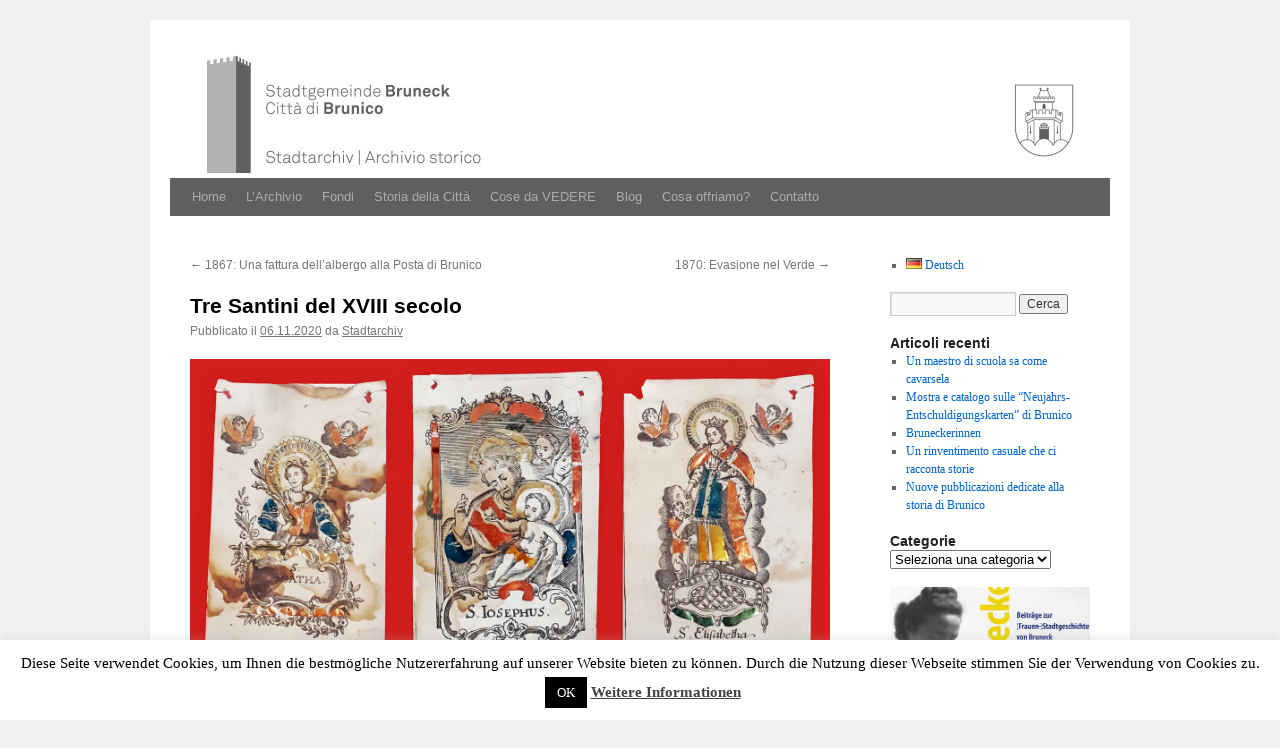

--- FILE ---
content_type: text/html; charset=UTF-8
request_url: https://www.archiv-bruneck.it/it/6799-tre-santini-del-xviii-secolo.html
body_size: 19046
content:
<!DOCTYPE html>
<link rel="icon" href="https://www.archiv-bruneck.it/wp-content/uploads/2024/07/Logo_favicon-1.png">
<html lang="it-IT">
<head>
<meta charset="UTF-8" />
<title>Tre Santini del XVIII secolo | Stadtarchiv Bruneck | Archivio storico della Città di Brunico</title>
<link rel="stylesheet" type="text/css" media="all" href="https://www.archiv-bruneck.it/wp-content/themes/arkisto/style.css" />
<meta name='robots' content='max-image-preview:large' />
<link rel="alternate" href="https://www.archiv-bruneck.it/de/6795-drei-heiligenbildchen-aus-dem-18-jahrhundert.html" hreflang="de" />
<link rel="alternate" href="https://www.archiv-bruneck.it/it/6799-tre-santini-del-xviii-secolo.html" hreflang="it" />
<link rel="alternate" type="application/rss+xml" title="Stadtarchiv Bruneck | Archivio storico della Città di Brunico &raquo; Feed" href="https://www.archiv-bruneck.it/it/feed" />
<link rel="alternate" type="application/rss+xml" title="Stadtarchiv Bruneck | Archivio storico della Città di Brunico &raquo; Feed dei commenti" href="https://www.archiv-bruneck.it/it/comments/feed" />
<link rel="alternate" title="oEmbed (JSON)" type="application/json+oembed" href="https://www.archiv-bruneck.it/wp-json/oembed/1.0/embed?url=https%3A%2F%2Fwww.archiv-bruneck.it%2Fit%2F6799-tre-santini-del-xviii-secolo.html&#038;lang=it" />
<link rel="alternate" title="oEmbed (XML)" type="text/xml+oembed" href="https://www.archiv-bruneck.it/wp-json/oembed/1.0/embed?url=https%3A%2F%2Fwww.archiv-bruneck.it%2Fit%2F6799-tre-santini-del-xviii-secolo.html&#038;format=xml&#038;lang=it" />
<style id='wp-img-auto-sizes-contain-inline-css' type='text/css'>
img:is([sizes=auto i],[sizes^="auto," i]){contain-intrinsic-size:3000px 1500px}
/*# sourceURL=wp-img-auto-sizes-contain-inline-css */
</style>
<style id='wp-emoji-styles-inline-css' type='text/css'>

	img.wp-smiley, img.emoji {
		display: inline !important;
		border: none !important;
		box-shadow: none !important;
		height: 1em !important;
		width: 1em !important;
		margin: 0 0.07em !important;
		vertical-align: -0.1em !important;
		background: none !important;
		padding: 0 !important;
	}
/*# sourceURL=wp-emoji-styles-inline-css */
</style>
<style id='wp-block-library-inline-css' type='text/css'>
:root{--wp-block-synced-color:#7a00df;--wp-block-synced-color--rgb:122,0,223;--wp-bound-block-color:var(--wp-block-synced-color);--wp-editor-canvas-background:#ddd;--wp-admin-theme-color:#007cba;--wp-admin-theme-color--rgb:0,124,186;--wp-admin-theme-color-darker-10:#006ba1;--wp-admin-theme-color-darker-10--rgb:0,107,160.5;--wp-admin-theme-color-darker-20:#005a87;--wp-admin-theme-color-darker-20--rgb:0,90,135;--wp-admin-border-width-focus:2px}@media (min-resolution:192dpi){:root{--wp-admin-border-width-focus:1.5px}}.wp-element-button{cursor:pointer}:root .has-very-light-gray-background-color{background-color:#eee}:root .has-very-dark-gray-background-color{background-color:#313131}:root .has-very-light-gray-color{color:#eee}:root .has-very-dark-gray-color{color:#313131}:root .has-vivid-green-cyan-to-vivid-cyan-blue-gradient-background{background:linear-gradient(135deg,#00d084,#0693e3)}:root .has-purple-crush-gradient-background{background:linear-gradient(135deg,#34e2e4,#4721fb 50%,#ab1dfe)}:root .has-hazy-dawn-gradient-background{background:linear-gradient(135deg,#faaca8,#dad0ec)}:root .has-subdued-olive-gradient-background{background:linear-gradient(135deg,#fafae1,#67a671)}:root .has-atomic-cream-gradient-background{background:linear-gradient(135deg,#fdd79a,#004a59)}:root .has-nightshade-gradient-background{background:linear-gradient(135deg,#330968,#31cdcf)}:root .has-midnight-gradient-background{background:linear-gradient(135deg,#020381,#2874fc)}:root{--wp--preset--font-size--normal:16px;--wp--preset--font-size--huge:42px}.has-regular-font-size{font-size:1em}.has-larger-font-size{font-size:2.625em}.has-normal-font-size{font-size:var(--wp--preset--font-size--normal)}.has-huge-font-size{font-size:var(--wp--preset--font-size--huge)}.has-text-align-center{text-align:center}.has-text-align-left{text-align:left}.has-text-align-right{text-align:right}.has-fit-text{white-space:nowrap!important}#end-resizable-editor-section{display:none}.aligncenter{clear:both}.items-justified-left{justify-content:flex-start}.items-justified-center{justify-content:center}.items-justified-right{justify-content:flex-end}.items-justified-space-between{justify-content:space-between}.screen-reader-text{border:0;clip-path:inset(50%);height:1px;margin:-1px;overflow:hidden;padding:0;position:absolute;width:1px;word-wrap:normal!important}.screen-reader-text:focus{background-color:#ddd;clip-path:none;color:#444;display:block;font-size:1em;height:auto;left:5px;line-height:normal;padding:15px 23px 14px;text-decoration:none;top:5px;width:auto;z-index:100000}html :where(.has-border-color){border-style:solid}html :where([style*=border-top-color]){border-top-style:solid}html :where([style*=border-right-color]){border-right-style:solid}html :where([style*=border-bottom-color]){border-bottom-style:solid}html :where([style*=border-left-color]){border-left-style:solid}html :where([style*=border-width]){border-style:solid}html :where([style*=border-top-width]){border-top-style:solid}html :where([style*=border-right-width]){border-right-style:solid}html :where([style*=border-bottom-width]){border-bottom-style:solid}html :where([style*=border-left-width]){border-left-style:solid}html :where(img[class*=wp-image-]){height:auto;max-width:100%}:where(figure){margin:0 0 1em}html :where(.is-position-sticky){--wp-admin--admin-bar--position-offset:var(--wp-admin--admin-bar--height,0px)}@media screen and (max-width:600px){html :where(.is-position-sticky){--wp-admin--admin-bar--position-offset:0px}}

/*# sourceURL=wp-block-library-inline-css */
</style><style id='wp-block-image-inline-css' type='text/css'>
.wp-block-image>a,.wp-block-image>figure>a{display:inline-block}.wp-block-image img{box-sizing:border-box;height:auto;max-width:100%;vertical-align:bottom}@media not (prefers-reduced-motion){.wp-block-image img.hide{visibility:hidden}.wp-block-image img.show{animation:show-content-image .4s}}.wp-block-image[style*=border-radius] img,.wp-block-image[style*=border-radius]>a{border-radius:inherit}.wp-block-image.has-custom-border img{box-sizing:border-box}.wp-block-image.aligncenter{text-align:center}.wp-block-image.alignfull>a,.wp-block-image.alignwide>a{width:100%}.wp-block-image.alignfull img,.wp-block-image.alignwide img{height:auto;width:100%}.wp-block-image .aligncenter,.wp-block-image .alignleft,.wp-block-image .alignright,.wp-block-image.aligncenter,.wp-block-image.alignleft,.wp-block-image.alignright{display:table}.wp-block-image .aligncenter>figcaption,.wp-block-image .alignleft>figcaption,.wp-block-image .alignright>figcaption,.wp-block-image.aligncenter>figcaption,.wp-block-image.alignleft>figcaption,.wp-block-image.alignright>figcaption{caption-side:bottom;display:table-caption}.wp-block-image .alignleft{float:left;margin:.5em 1em .5em 0}.wp-block-image .alignright{float:right;margin:.5em 0 .5em 1em}.wp-block-image .aligncenter{margin-left:auto;margin-right:auto}.wp-block-image :where(figcaption){margin-bottom:1em;margin-top:.5em}.wp-block-image.is-style-circle-mask img{border-radius:9999px}@supports ((-webkit-mask-image:none) or (mask-image:none)) or (-webkit-mask-image:none){.wp-block-image.is-style-circle-mask img{border-radius:0;-webkit-mask-image:url('data:image/svg+xml;utf8,<svg viewBox="0 0 100 100" xmlns="http://www.w3.org/2000/svg"><circle cx="50" cy="50" r="50"/></svg>');mask-image:url('data:image/svg+xml;utf8,<svg viewBox="0 0 100 100" xmlns="http://www.w3.org/2000/svg"><circle cx="50" cy="50" r="50"/></svg>');mask-mode:alpha;-webkit-mask-position:center;mask-position:center;-webkit-mask-repeat:no-repeat;mask-repeat:no-repeat;-webkit-mask-size:contain;mask-size:contain}}:root :where(.wp-block-image.is-style-rounded img,.wp-block-image .is-style-rounded img){border-radius:9999px}.wp-block-image figure{margin:0}.wp-lightbox-container{display:flex;flex-direction:column;position:relative}.wp-lightbox-container img{cursor:zoom-in}.wp-lightbox-container img:hover+button{opacity:1}.wp-lightbox-container button{align-items:center;backdrop-filter:blur(16px) saturate(180%);background-color:#5a5a5a40;border:none;border-radius:4px;cursor:zoom-in;display:flex;height:20px;justify-content:center;opacity:0;padding:0;position:absolute;right:16px;text-align:center;top:16px;width:20px;z-index:100}@media not (prefers-reduced-motion){.wp-lightbox-container button{transition:opacity .2s ease}}.wp-lightbox-container button:focus-visible{outline:3px auto #5a5a5a40;outline:3px auto -webkit-focus-ring-color;outline-offset:3px}.wp-lightbox-container button:hover{cursor:pointer;opacity:1}.wp-lightbox-container button:focus{opacity:1}.wp-lightbox-container button:focus,.wp-lightbox-container button:hover,.wp-lightbox-container button:not(:hover):not(:active):not(.has-background){background-color:#5a5a5a40;border:none}.wp-lightbox-overlay{box-sizing:border-box;cursor:zoom-out;height:100vh;left:0;overflow:hidden;position:fixed;top:0;visibility:hidden;width:100%;z-index:100000}.wp-lightbox-overlay .close-button{align-items:center;cursor:pointer;display:flex;justify-content:center;min-height:40px;min-width:40px;padding:0;position:absolute;right:calc(env(safe-area-inset-right) + 16px);top:calc(env(safe-area-inset-top) + 16px);z-index:5000000}.wp-lightbox-overlay .close-button:focus,.wp-lightbox-overlay .close-button:hover,.wp-lightbox-overlay .close-button:not(:hover):not(:active):not(.has-background){background:none;border:none}.wp-lightbox-overlay .lightbox-image-container{height:var(--wp--lightbox-container-height);left:50%;overflow:hidden;position:absolute;top:50%;transform:translate(-50%,-50%);transform-origin:top left;width:var(--wp--lightbox-container-width);z-index:9999999999}.wp-lightbox-overlay .wp-block-image{align-items:center;box-sizing:border-box;display:flex;height:100%;justify-content:center;margin:0;position:relative;transform-origin:0 0;width:100%;z-index:3000000}.wp-lightbox-overlay .wp-block-image img{height:var(--wp--lightbox-image-height);min-height:var(--wp--lightbox-image-height);min-width:var(--wp--lightbox-image-width);width:var(--wp--lightbox-image-width)}.wp-lightbox-overlay .wp-block-image figcaption{display:none}.wp-lightbox-overlay button{background:none;border:none}.wp-lightbox-overlay .scrim{background-color:#fff;height:100%;opacity:.9;position:absolute;width:100%;z-index:2000000}.wp-lightbox-overlay.active{visibility:visible}@media not (prefers-reduced-motion){.wp-lightbox-overlay.active{animation:turn-on-visibility .25s both}.wp-lightbox-overlay.active img{animation:turn-on-visibility .35s both}.wp-lightbox-overlay.show-closing-animation:not(.active){animation:turn-off-visibility .35s both}.wp-lightbox-overlay.show-closing-animation:not(.active) img{animation:turn-off-visibility .25s both}.wp-lightbox-overlay.zoom.active{animation:none;opacity:1;visibility:visible}.wp-lightbox-overlay.zoom.active .lightbox-image-container{animation:lightbox-zoom-in .4s}.wp-lightbox-overlay.zoom.active .lightbox-image-container img{animation:none}.wp-lightbox-overlay.zoom.active .scrim{animation:turn-on-visibility .4s forwards}.wp-lightbox-overlay.zoom.show-closing-animation:not(.active){animation:none}.wp-lightbox-overlay.zoom.show-closing-animation:not(.active) .lightbox-image-container{animation:lightbox-zoom-out .4s}.wp-lightbox-overlay.zoom.show-closing-animation:not(.active) .lightbox-image-container img{animation:none}.wp-lightbox-overlay.zoom.show-closing-animation:not(.active) .scrim{animation:turn-off-visibility .4s forwards}}@keyframes show-content-image{0%{visibility:hidden}99%{visibility:hidden}to{visibility:visible}}@keyframes turn-on-visibility{0%{opacity:0}to{opacity:1}}@keyframes turn-off-visibility{0%{opacity:1;visibility:visible}99%{opacity:0;visibility:visible}to{opacity:0;visibility:hidden}}@keyframes lightbox-zoom-in{0%{transform:translate(calc((-100vw + var(--wp--lightbox-scrollbar-width))/2 + var(--wp--lightbox-initial-left-position)),calc(-50vh + var(--wp--lightbox-initial-top-position))) scale(var(--wp--lightbox-scale))}to{transform:translate(-50%,-50%) scale(1)}}@keyframes lightbox-zoom-out{0%{transform:translate(-50%,-50%) scale(1);visibility:visible}99%{visibility:visible}to{transform:translate(calc((-100vw + var(--wp--lightbox-scrollbar-width))/2 + var(--wp--lightbox-initial-left-position)),calc(-50vh + var(--wp--lightbox-initial-top-position))) scale(var(--wp--lightbox-scale));visibility:hidden}}
/*# sourceURL=https://www.archiv-bruneck.it/wp-includes/blocks/image/style.min.css */
</style>
<style id='wp-block-image-theme-inline-css' type='text/css'>
:root :where(.wp-block-image figcaption){color:#555;font-size:13px;text-align:center}.is-dark-theme :root :where(.wp-block-image figcaption){color:#ffffffa6}.wp-block-image{margin:0 0 1em}
/*# sourceURL=https://www.archiv-bruneck.it/wp-includes/blocks/image/theme.min.css */
</style>
<style id='global-styles-inline-css' type='text/css'>
:root{--wp--preset--aspect-ratio--square: 1;--wp--preset--aspect-ratio--4-3: 4/3;--wp--preset--aspect-ratio--3-4: 3/4;--wp--preset--aspect-ratio--3-2: 3/2;--wp--preset--aspect-ratio--2-3: 2/3;--wp--preset--aspect-ratio--16-9: 16/9;--wp--preset--aspect-ratio--9-16: 9/16;--wp--preset--color--black: #000;--wp--preset--color--cyan-bluish-gray: #abb8c3;--wp--preset--color--white: #fff;--wp--preset--color--pale-pink: #f78da7;--wp--preset--color--vivid-red: #cf2e2e;--wp--preset--color--luminous-vivid-orange: #ff6900;--wp--preset--color--luminous-vivid-amber: #fcb900;--wp--preset--color--light-green-cyan: #7bdcb5;--wp--preset--color--vivid-green-cyan: #00d084;--wp--preset--color--pale-cyan-blue: #8ed1fc;--wp--preset--color--vivid-cyan-blue: #0693e3;--wp--preset--color--vivid-purple: #9b51e0;--wp--preset--color--blue: #0066cc;--wp--preset--color--medium-gray: #666;--wp--preset--color--light-gray: #f1f1f1;--wp--preset--gradient--vivid-cyan-blue-to-vivid-purple: linear-gradient(135deg,rgb(6,147,227) 0%,rgb(155,81,224) 100%);--wp--preset--gradient--light-green-cyan-to-vivid-green-cyan: linear-gradient(135deg,rgb(122,220,180) 0%,rgb(0,208,130) 100%);--wp--preset--gradient--luminous-vivid-amber-to-luminous-vivid-orange: linear-gradient(135deg,rgb(252,185,0) 0%,rgb(255,105,0) 100%);--wp--preset--gradient--luminous-vivid-orange-to-vivid-red: linear-gradient(135deg,rgb(255,105,0) 0%,rgb(207,46,46) 100%);--wp--preset--gradient--very-light-gray-to-cyan-bluish-gray: linear-gradient(135deg,rgb(238,238,238) 0%,rgb(169,184,195) 100%);--wp--preset--gradient--cool-to-warm-spectrum: linear-gradient(135deg,rgb(74,234,220) 0%,rgb(151,120,209) 20%,rgb(207,42,186) 40%,rgb(238,44,130) 60%,rgb(251,105,98) 80%,rgb(254,248,76) 100%);--wp--preset--gradient--blush-light-purple: linear-gradient(135deg,rgb(255,206,236) 0%,rgb(152,150,240) 100%);--wp--preset--gradient--blush-bordeaux: linear-gradient(135deg,rgb(254,205,165) 0%,rgb(254,45,45) 50%,rgb(107,0,62) 100%);--wp--preset--gradient--luminous-dusk: linear-gradient(135deg,rgb(255,203,112) 0%,rgb(199,81,192) 50%,rgb(65,88,208) 100%);--wp--preset--gradient--pale-ocean: linear-gradient(135deg,rgb(255,245,203) 0%,rgb(182,227,212) 50%,rgb(51,167,181) 100%);--wp--preset--gradient--electric-grass: linear-gradient(135deg,rgb(202,248,128) 0%,rgb(113,206,126) 100%);--wp--preset--gradient--midnight: linear-gradient(135deg,rgb(2,3,129) 0%,rgb(40,116,252) 100%);--wp--preset--font-size--small: 13px;--wp--preset--font-size--medium: 20px;--wp--preset--font-size--large: 36px;--wp--preset--font-size--x-large: 42px;--wp--preset--spacing--20: 0.44rem;--wp--preset--spacing--30: 0.67rem;--wp--preset--spacing--40: 1rem;--wp--preset--spacing--50: 1.5rem;--wp--preset--spacing--60: 2.25rem;--wp--preset--spacing--70: 3.38rem;--wp--preset--spacing--80: 5.06rem;--wp--preset--shadow--natural: 6px 6px 9px rgba(0, 0, 0, 0.2);--wp--preset--shadow--deep: 12px 12px 50px rgba(0, 0, 0, 0.4);--wp--preset--shadow--sharp: 6px 6px 0px rgba(0, 0, 0, 0.2);--wp--preset--shadow--outlined: 6px 6px 0px -3px rgb(255, 255, 255), 6px 6px rgb(0, 0, 0);--wp--preset--shadow--crisp: 6px 6px 0px rgb(0, 0, 0);}:where(.is-layout-flex){gap: 0.5em;}:where(.is-layout-grid){gap: 0.5em;}body .is-layout-flex{display: flex;}.is-layout-flex{flex-wrap: wrap;align-items: center;}.is-layout-flex > :is(*, div){margin: 0;}body .is-layout-grid{display: grid;}.is-layout-grid > :is(*, div){margin: 0;}:where(.wp-block-columns.is-layout-flex){gap: 2em;}:where(.wp-block-columns.is-layout-grid){gap: 2em;}:where(.wp-block-post-template.is-layout-flex){gap: 1.25em;}:where(.wp-block-post-template.is-layout-grid){gap: 1.25em;}.has-black-color{color: var(--wp--preset--color--black) !important;}.has-cyan-bluish-gray-color{color: var(--wp--preset--color--cyan-bluish-gray) !important;}.has-white-color{color: var(--wp--preset--color--white) !important;}.has-pale-pink-color{color: var(--wp--preset--color--pale-pink) !important;}.has-vivid-red-color{color: var(--wp--preset--color--vivid-red) !important;}.has-luminous-vivid-orange-color{color: var(--wp--preset--color--luminous-vivid-orange) !important;}.has-luminous-vivid-amber-color{color: var(--wp--preset--color--luminous-vivid-amber) !important;}.has-light-green-cyan-color{color: var(--wp--preset--color--light-green-cyan) !important;}.has-vivid-green-cyan-color{color: var(--wp--preset--color--vivid-green-cyan) !important;}.has-pale-cyan-blue-color{color: var(--wp--preset--color--pale-cyan-blue) !important;}.has-vivid-cyan-blue-color{color: var(--wp--preset--color--vivid-cyan-blue) !important;}.has-vivid-purple-color{color: var(--wp--preset--color--vivid-purple) !important;}.has-black-background-color{background-color: var(--wp--preset--color--black) !important;}.has-cyan-bluish-gray-background-color{background-color: var(--wp--preset--color--cyan-bluish-gray) !important;}.has-white-background-color{background-color: var(--wp--preset--color--white) !important;}.has-pale-pink-background-color{background-color: var(--wp--preset--color--pale-pink) !important;}.has-vivid-red-background-color{background-color: var(--wp--preset--color--vivid-red) !important;}.has-luminous-vivid-orange-background-color{background-color: var(--wp--preset--color--luminous-vivid-orange) !important;}.has-luminous-vivid-amber-background-color{background-color: var(--wp--preset--color--luminous-vivid-amber) !important;}.has-light-green-cyan-background-color{background-color: var(--wp--preset--color--light-green-cyan) !important;}.has-vivid-green-cyan-background-color{background-color: var(--wp--preset--color--vivid-green-cyan) !important;}.has-pale-cyan-blue-background-color{background-color: var(--wp--preset--color--pale-cyan-blue) !important;}.has-vivid-cyan-blue-background-color{background-color: var(--wp--preset--color--vivid-cyan-blue) !important;}.has-vivid-purple-background-color{background-color: var(--wp--preset--color--vivid-purple) !important;}.has-black-border-color{border-color: var(--wp--preset--color--black) !important;}.has-cyan-bluish-gray-border-color{border-color: var(--wp--preset--color--cyan-bluish-gray) !important;}.has-white-border-color{border-color: var(--wp--preset--color--white) !important;}.has-pale-pink-border-color{border-color: var(--wp--preset--color--pale-pink) !important;}.has-vivid-red-border-color{border-color: var(--wp--preset--color--vivid-red) !important;}.has-luminous-vivid-orange-border-color{border-color: var(--wp--preset--color--luminous-vivid-orange) !important;}.has-luminous-vivid-amber-border-color{border-color: var(--wp--preset--color--luminous-vivid-amber) !important;}.has-light-green-cyan-border-color{border-color: var(--wp--preset--color--light-green-cyan) !important;}.has-vivid-green-cyan-border-color{border-color: var(--wp--preset--color--vivid-green-cyan) !important;}.has-pale-cyan-blue-border-color{border-color: var(--wp--preset--color--pale-cyan-blue) !important;}.has-vivid-cyan-blue-border-color{border-color: var(--wp--preset--color--vivid-cyan-blue) !important;}.has-vivid-purple-border-color{border-color: var(--wp--preset--color--vivid-purple) !important;}.has-vivid-cyan-blue-to-vivid-purple-gradient-background{background: var(--wp--preset--gradient--vivid-cyan-blue-to-vivid-purple) !important;}.has-light-green-cyan-to-vivid-green-cyan-gradient-background{background: var(--wp--preset--gradient--light-green-cyan-to-vivid-green-cyan) !important;}.has-luminous-vivid-amber-to-luminous-vivid-orange-gradient-background{background: var(--wp--preset--gradient--luminous-vivid-amber-to-luminous-vivid-orange) !important;}.has-luminous-vivid-orange-to-vivid-red-gradient-background{background: var(--wp--preset--gradient--luminous-vivid-orange-to-vivid-red) !important;}.has-very-light-gray-to-cyan-bluish-gray-gradient-background{background: var(--wp--preset--gradient--very-light-gray-to-cyan-bluish-gray) !important;}.has-cool-to-warm-spectrum-gradient-background{background: var(--wp--preset--gradient--cool-to-warm-spectrum) !important;}.has-blush-light-purple-gradient-background{background: var(--wp--preset--gradient--blush-light-purple) !important;}.has-blush-bordeaux-gradient-background{background: var(--wp--preset--gradient--blush-bordeaux) !important;}.has-luminous-dusk-gradient-background{background: var(--wp--preset--gradient--luminous-dusk) !important;}.has-pale-ocean-gradient-background{background: var(--wp--preset--gradient--pale-ocean) !important;}.has-electric-grass-gradient-background{background: var(--wp--preset--gradient--electric-grass) !important;}.has-midnight-gradient-background{background: var(--wp--preset--gradient--midnight) !important;}.has-small-font-size{font-size: var(--wp--preset--font-size--small) !important;}.has-medium-font-size{font-size: var(--wp--preset--font-size--medium) !important;}.has-large-font-size{font-size: var(--wp--preset--font-size--large) !important;}.has-x-large-font-size{font-size: var(--wp--preset--font-size--x-large) !important;}
/*# sourceURL=global-styles-inline-css */
</style>

<style id='classic-theme-styles-inline-css' type='text/css'>
/*! This file is auto-generated */
.wp-block-button__link{color:#fff;background-color:#32373c;border-radius:9999px;box-shadow:none;text-decoration:none;padding:calc(.667em + 2px) calc(1.333em + 2px);font-size:1.125em}.wp-block-file__button{background:#32373c;color:#fff;text-decoration:none}
/*# sourceURL=/wp-includes/css/classic-themes.min.css */
</style>
<link rel='stylesheet' id='cookie-law-info-css' href='https://www.archiv-bruneck.it/wp-content/plugins/cookie-law-info/legacy/public/css/cookie-law-info-public.css?ver=3.3.9.1' type='text/css' media='all' />
<link rel='stylesheet' id='cookie-law-info-gdpr-css' href='https://www.archiv-bruneck.it/wp-content/plugins/cookie-law-info/legacy/public/css/cookie-law-info-gdpr.css?ver=3.3.9.1' type='text/css' media='all' />
<link rel='stylesheet' id='quiz-maker-css' href='https://www.archiv-bruneck.it/wp-content/plugins/quiz-maker/public/css/quiz-maker-public.css?ver=6.7.0.97' type='text/css' media='all' />
<link rel='stylesheet' id='toc-screen-css' href='https://www.archiv-bruneck.it/wp-content/plugins/table-of-contents-plus/screen.min.css?ver=2411.1' type='text/css' media='all' />
<link rel='stylesheet' id='twentyten-block-style-css' href='https://www.archiv-bruneck.it/wp-content/themes/twentyten/blocks.css?ver=20250220' type='text/css' media='all' />
<style id='wp-typography-custom-inline-css' type='text/css'>
sub, sup{font-size: 75%;line-height: 100%}sup{vertical-align: 60%}sub{vertical-align: -10%}.amp{font-family: Baskerville, "Goudy Old Style", Palatino, "Book Antiqua", "Warnock Pro", serif;font-size: 1.1em;font-style: italic;font-weight: normal;line-height: 1em}.caps{font-size: 90%}.dquo{margin-left: -0.4em}.quo{margin-left: -0.2em}.pull-single{margin-left: -0.15em}.push-single{margin-right: 0.15em}.pull-double{margin-left: -0.38em}.push-double{margin-right: 0.38em}
/*# sourceURL=wp-typography-custom-inline-css */
</style>
<style id='wp-typography-safari-font-workaround-inline-css' type='text/css'>
body {-webkit-font-feature-settings: "liga";font-feature-settings: "liga";-ms-font-feature-settings: normal;}
/*# sourceURL=wp-typography-safari-font-workaround-inline-css */
</style>
<link rel='stylesheet' id='slimbox2-css' href='https://www.archiv-bruneck.it/wp-content/plugins/wp-slimbox2/css/slimbox2.css?ver=1.1' type='text/css' media='screen' />
<script type="text/javascript" src="https://www.archiv-bruneck.it/wp-includes/js/jquery/jquery.min.js?ver=3.7.1" id="jquery-core-js"></script>
<script type="text/javascript" src="https://www.archiv-bruneck.it/wp-includes/js/jquery/jquery-migrate.min.js?ver=3.4.1" id="jquery-migrate-js"></script>
<script type="text/javascript" id="cookie-law-info-js-extra">
/* <![CDATA[ */
var Cli_Data = {"nn_cookie_ids":[],"cookielist":[],"non_necessary_cookies":[],"ccpaEnabled":"","ccpaRegionBased":"","ccpaBarEnabled":"","strictlyEnabled":["necessary","obligatoire"],"ccpaType":"gdpr","js_blocking":"","custom_integration":"","triggerDomRefresh":"","secure_cookies":""};
var cli_cookiebar_settings = {"animate_speed_hide":"500","animate_speed_show":"500","background":"#fff","border":"#444","border_on":"","button_1_button_colour":"#000","button_1_button_hover":"#000000","button_1_link_colour":"#fff","button_1_as_button":"1","button_1_new_win":"","button_2_button_colour":"#333","button_2_button_hover":"#292929","button_2_link_colour":"#444","button_2_as_button":"","button_2_hidebar":"","button_3_button_colour":"#000","button_3_button_hover":"#000000","button_3_link_colour":"#fff","button_3_as_button":"1","button_3_new_win":"","button_4_button_colour":"#000","button_4_button_hover":"#000000","button_4_link_colour":"#fff","button_4_as_button":"1","button_7_button_colour":"#61a229","button_7_button_hover":"#4e8221","button_7_link_colour":"#fff","button_7_as_button":"1","button_7_new_win":"","font_family":"inherit","header_fix":"","notify_animate_hide":"1","notify_animate_show":"1","notify_div_id":"#cookie-law-info-bar","notify_position_horizontal":"right","notify_position_vertical":"bottom","scroll_close":"","scroll_close_reload":"","accept_close_reload":"","reject_close_reload":"","showagain_tab":"","showagain_background":"#fff","showagain_border":"#000","showagain_div_id":"#cookie-law-info-again","showagain_x_position":"100px","text":"#000","show_once_yn":"","show_once":"10000","logging_on":"","as_popup":"","popup_overlay":"1","bar_heading_text":"","cookie_bar_as":"banner","popup_showagain_position":"bottom-right","widget_position":"left"};
var log_object = {"ajax_url":"https://www.archiv-bruneck.it/wp-admin/admin-ajax.php"};
//# sourceURL=cookie-law-info-js-extra
/* ]]> */
</script>
<script type="text/javascript" src="https://www.archiv-bruneck.it/wp-content/plugins/cookie-law-info/legacy/public/js/cookie-law-info-public.js?ver=3.3.9.1" id="cookie-law-info-js"></script>
<script type="text/javascript" src="https://www.archiv-bruneck.it/wp-content/plugins/wp-image-zoooom/assets/js/jquery.image_zoom.min.js?ver=1.60" id="image_zoooom-js" defer="defer" data-wp-strategy="defer" fetchpriority="low"></script>
<script type="text/javascript" id="image_zoooom-init-js-extra">
/* <![CDATA[ */
var IZ = {"options":{"lensShape":"square","lensSize":200,"lensBorderSize":1,"lensBorderColour":"#ffffff","borderRadius":0,"cursor":"default","zoomWindowWidth":400,"zoomWindowHeight":360,"zoomWindowOffsetx":10,"borderSize":1,"borderColour":"#888888","zoomWindowShadow":4,"lensFadeIn":500,"lensFadeOut":500,"zoomWindowFadeIn":500,"zoomWindowFadeOut":500,"easingAmount":12,"tint":"true","tintColour":"#ffffff","tintOpacity":0.1},"with_woocommerce":"0","exchange_thumbnails":"1","enable_mobile":"1","woo_categories":"0","woo_slider":"0","enable_surecart":"0"};
//# sourceURL=image_zoooom-init-js-extra
/* ]]> */
</script>
<script type="text/javascript" src="https://www.archiv-bruneck.it/wp-content/plugins/wp-image-zoooom/assets/js/image_zoom-init.js?ver=1.60" id="image_zoooom-init-js" defer="defer" data-wp-strategy="defer" fetchpriority="low"></script>
<script type="text/javascript" src="https://www.archiv-bruneck.it/wp-content/plugins/wp-slimbox2/javascript/slimbox2.js?ver=2.04" id="slimbox2-js"></script>
<script type="text/javascript" id="slimbox2_autoload-js-extra">
/* <![CDATA[ */
var slimbox2_options = {"autoload":"1","overlayColor":"#000000","loop":"","overlayOpacity":"0.8","overlayFadeDuration":"400","resizeDuration":"400","resizeEasing":"swing","initialWidth":"250","initialHeight":"250","imageFadeDuration":"400","captionAnimationDuration":"400","caption":"el.title || el.firstChild.alt || el.firstChild.title || el.href || el.href","url":"1","selector":"div.entry-content, div.gallery, div.entry, div.post, div#page, body","counterText":"Bild {x} von {y}","closeKeys":"27,88,67","previousKeys":"37,90","nextKeys":"39,86","prev":"https://www.archiv-bruneck.it/wp-content/plugins/wp-slimbox2/images/it_IT/indietro.gif","next":"https://www.archiv-bruneck.it/wp-content/plugins/wp-slimbox2/images/it_IT/avanti.gif","close":"https://www.archiv-bruneck.it/wp-content/plugins/wp-slimbox2/images/it_IT/chiudi.gif","picasaweb":"","flickr":"","mobile":""};
//# sourceURL=slimbox2_autoload-js-extra
/* ]]> */
</script>
<script type="text/javascript" src="https://www.archiv-bruneck.it/wp-content/plugins/wp-slimbox2/javascript/slimbox2_autoload.js?ver=1.0.4b" id="slimbox2_autoload-js"></script>
<link rel="https://api.w.org/" href="https://www.archiv-bruneck.it/wp-json/" /><link rel="alternate" title="JSON" type="application/json" href="https://www.archiv-bruneck.it/wp-json/wp/v2/posts/6799" /><link rel="EditURI" type="application/rsd+xml" title="RSD" href="https://www.archiv-bruneck.it/xmlrpc.php?rsd" />
<meta name="generator" content="WordPress 6.9" />
<link rel="canonical" href="https://www.archiv-bruneck.it/it/6799-tre-santini-del-xviii-secolo.html" />
<link rel='shortlink' href='https://www.archiv-bruneck.it/?p=6799' />
			<style type="text/css" media="screen">
				/**
				 * Plugin Name: Subtitles
				 * Plugin URI: http://wordpress.org/plugins/subtitles/
				 * Description: Easily add subtitles into your WordPress posts, pages, custom post types, and themes.
				 * Author: We Cobble
				 * Author URI: https://wecobble.com/
				 * Version: 2.2.0
				 * License: GNU General Public License v2 or later
				 * License URI: http://www.gnu.org/licenses/gpl-2.0.html
				 */

				/**
				 * Be explicit about this styling only applying to spans,
				 * since that's the default markup that's returned by
				 * Subtitles. If a developer overrides the default subtitles
				 * markup with another element or class, we don't want to stomp
				 * on that.
				 *
				 * @since 1.0.0
				 */
				span.entry-subtitle {
					display: block; /* Put subtitles on their own line by default. */
					font-size: 0.53333333333333em; /* Sensible scaling. It's assumed that post titles will be wrapped in heading tags. */
				}
				/**
				 * If subtitles are shown in comment areas, we'll hide them by default.
				 *
				 * @since 1.0.5
				 */
				#comments .comments-title span.entry-subtitle {
					display: none;
				}
			</style><!-- Analytics by WP Statistics - https://wp-statistics.com -->
<style type="text/css">img.zoooom,.zoooom img{padding:0!important;}</style><script type="text/javascript"></script></head>

<body class="wp-singular post-template-default single single-post postid-6799 single-format-standard wp-theme-twentyten wp-child-theme-arkisto">
<div id="wrapper" class="hfeed">
	<div id="header">
		<div id="masthead">
			<div id="branding" role="banner">
										<img src="https://www.archiv-bruneck.it/wp-content/uploads/2014/05/copy-cropped-Kopfzeile-Stadtarchiv.jpg" width="940" height="123" alt="" />
								</div><!-- #branding -->

			<div id="access" role="navigation">
			  				<div class="skip-link screen-reader-text"><a href="#content" title="Vai al contenuto">Vai al contenuto</a></div>
												<div class="menu"><ul>
<li ><a href="https://www.archiv-bruneck.it/it/larchivio-storico-della-citta-di-brunico">Home</a></li><li class="page_item page-item-27"><a href="https://www.archiv-bruneck.it/it/l-archivio">L’Archivio</a></li>
<li class="page_item page-item-63 page_item_has_children"><a href="https://www.archiv-bruneck.it/it/fondi">Fondi</a>
<ul class='children'>
	<li class="page_item page-item-36743"><a href="https://www.archiv-bruneck.it/it/fondi/la-serie-dei-diplomi-urkundenreihe">La serie dei diplomi (Urkundenreihe)</a></li>
</ul>
</li>
<li class="page_item page-item-111 page_item_has_children"><a href="https://www.archiv-bruneck.it/it/storia-della-citta">Storia della Città</a>
<ul class='children'>
	<li class="page_item page-item-2678 page_item_has_children"><a href="https://www.archiv-bruneck.it/it/storia-della-citta/breve-storia-della-citta">Breve storia della città</a>
	<ul class='children'>
		<li class="page_item page-item-2649 page_item_has_children"><a href="https://www.archiv-bruneck.it/it/storia-della-citta/breve-storia-della-citta/le-frazioni-2">Le frazioni</a>
		<ul class='children'>
			<li class="page_item page-item-2140"><a href="https://www.archiv-bruneck.it/it/storia-della-citta/breve-storia-della-citta/le-frazioni-2/riscone">Riscone</a></li>
			<li class="page_item page-item-2051"><a href="https://www.archiv-bruneck.it/it/storia-della-citta/breve-storia-della-citta/le-frazioni-2/san-giorgio">San Giorgio</a></li>
			<li class="page_item page-item-2210"><a href="https://www.archiv-bruneck.it/it/storia-della-citta/breve-storia-della-citta/le-frazioni-2/teodone">Teodone</a></li>
			<li class="page_item page-item-2514"><a href="https://www.archiv-bruneck.it/it/storia-della-citta/breve-storia-della-citta/le-frazioni-2/stegona">Stegona</a></li>
			<li class="page_item page-item-2588"><a href="https://www.archiv-bruneck.it/it/storia-della-citta/breve-storia-della-citta/le-frazioni-2/villa-santa-caterina">Villa Santa Caterina</a></li>
		</ul>
</li>
	</ul>
</li>
	<li class="page_item page-item-6980"><a href="https://www.archiv-bruneck.it/it/storia-della-citta/stemma-e-sigilli">Stemma e sigilli</a></li>
	<li class="page_item page-item-124"><a href="https://www.archiv-bruneck.it/it/storia-della-citta/denominazione-vie-e-piazze">Nomi delle vie e piazze</a></li>
	<li class="page_item page-item-35261 page_item_has_children"><a href="https://www.archiv-bruneck.it/it/storia-della-citta/haeusergeschichte">Storia delle case e dei masi</a>
	<ul class='children'>
		<li class="page_item page-item-35254"><a href="https://www.archiv-bruneck.it/it/storia-della-citta/haeusergeschichte/studi-preliminari">Studi preliminari</a></li>
	</ul>
</li>
	<li class="page_item page-item-5864 page_item_has_children"><a href="https://www.archiv-bruneck.it/it/storia-della-citta/monumenti">Monumenti</a>
	<ul class='children'>
		<li class="page_item page-item-6177 page_item_has_children"><a href="https://www.archiv-bruneck.it/it/storia-della-citta/monumenti/chiese-e-cappelle">Chiese e cappelle</a>
		<ul class='children'>
			<li class="page_item page-item-6161 page_item_has_children"><a href="https://www.archiv-bruneck.it/it/storia-della-citta/monumenti/chiese-e-cappelle/brunico-citta">Brunico Città</a></li>
			<li class="page_item page-item-6165"><a href="https://www.archiv-bruneck.it/it/storia-della-citta/monumenti/chiese-e-cappelle/riscone">Riscone</a></li>
		</ul>
</li>
		<li class="page_item page-item-2643"><a href="https://www.archiv-bruneck.it/it/storia-della-citta/monumenti/castelli-e-residenze">I castelli e le residenze</a></li>
		<li class="page_item page-item-6017"><a href="https://www.archiv-bruneck.it/it/storia-della-citta/monumenti/le-porte-della-citta">Le fortificazioni della città</a></li>
		<li class="page_item page-item-3812 page_item_has_children"><a href="https://www.archiv-bruneck.it/it/storia-della-citta/monumenti/i-municipi">I Municipi</a>
		<ul class='children'>
			<li class="page_item page-item-37176"><a href="https://www.archiv-bruneck.it/it/storia-della-citta/monumenti/i-municipi/il-primo-municipio">Il primo municipio</a></li>
			<li class="page_item page-item-37181"><a href="https://www.archiv-bruneck.it/it/storia-della-citta/monumenti/i-municipi/il-secondo-municipio">Il secondo municipio</a></li>
			<li class="page_item page-item-37183"><a href="https://www.archiv-bruneck.it/it/storia-della-citta/monumenti/i-municipi/il-quarto-municipio">Il quarto municipio</a></li>
			<li class="page_item page-item-37185"><a href="https://www.archiv-bruneck.it/it/storia-della-citta/monumenti/i-municipi/il-quinto-municipio">Il quinto municipio</a></li>
			<li class="page_item page-item-37188"><a href="https://www.archiv-bruneck.it/it/storia-della-citta/monumenti/i-municipi/il-sesto-municipio">Il sesto municipio</a></li>
			<li class="page_item page-item-37190"><a href="https://www.archiv-bruneck.it/it/storia-della-citta/monumenti/i-municipi/il-nuovo-municipio">Il nuovo municipio</a></li>
		</ul>
</li>
		<li class="page_item page-item-5866"><a href="https://www.archiv-bruneck.it/it/storia-della-citta/monumenti/i-capitelli">I capitelli</a></li>
		<li class="page_item page-item-4221"><a href="https://www.archiv-bruneck.it/it/storia-della-citta/monumenti/luoghi-di-commemorazione">Luoghi di commemorazione</a></li>
	</ul>
</li>
</ul>
</li>
<li class="page_item page-item-21836 page_item_has_children"><a href="https://www.archiv-bruneck.it/it/cose-da-vedere">Cose da VEDERE</a>
<ul class='children'>
	<li class="page_item page-item-21769"><a href="https://www.archiv-bruneck.it/it/cose-da-vedere/carte-intestate">Carte intestate di Brunico: Una mostra sulla storia del commercio e della pubblicità</a></li>
	<li class="page_item page-item-5736"><a href="https://www.archiv-bruneck.it/it/cose-da-vedere/neujahrs-entschuldigungskarten-2">“Neujahrs-Entschuldigungskarten”</a></li>
	<li class="page_item page-item-6060"><a href="https://www.archiv-bruneck.it/it/cose-da-vedere/un-bouquet-colorato-di-saluti-cartoline-postali-da-brunico">Un bouquet colorato di saluti: Cartoline postali da Brunico</a></li>
</ul>
</li>
<li class="page_item page-item-37929 page_item_has_children"><a href="https://www.archiv-bruneck.it/it/blog-2">Blog</a>
<ul class='children'>
	<li class="page_item page-item-6917"><a href="https://www.archiv-bruneck.it/it/blog-2/reperti">I reperti dell’archivio</a></li>
	<li class="page_item page-item-35722"><a href="https://www.archiv-bruneck.it/it/blog-2/temi">Temi</a></li>
	<li class="page_item page-item-6923"><a href="https://www.archiv-bruneck.it/it/blog-2/chi-e-quando">Chi e quando?</a></li>
	<li class="page_item page-item-6932"><a href="https://www.archiv-bruneck.it/it/blog-2/luoghi">Luoghi</a></li>
</ul>
</li>
<li class="page_item page-item-36225 page_item_has_children"><a href="https://www.archiv-bruneck.it/it/cosa-offriamo">Cosa offriamo?</a>
<ul class='children'>
	<li class="page_item page-item-9098 page_item_has_children"><a href="https://www.archiv-bruneck.it/it/cosa-offriamo/ricerca">per la ricerca</a>
	<ul class='children'>
		<li class="page_item page-item-35920"><a href="https://www.archiv-bruneck.it/it/cosa-offriamo/ricerca/pubblicazioni-dell-archivio">Pubblicazioni dell’archivio storico</a></li>
		<li class="page_item page-item-438 page_item_has_children"><a href="https://www.archiv-bruneck.it/it/cosa-offriamo/ricerca/bibliografia">Bibliografia</a>
		<ul class='children'>
			<li class="page_item page-item-34818"><a href="https://www.archiv-bruneck.it/it/cosa-offriamo/ricerca/bibliografia/manoscritti-inediti">Manoscritti inediti</a></li>
			<li class="page_item page-item-34864"><a href="https://www.archiv-bruneck.it/it/cosa-offriamo/ricerca/bibliografia/tesi-di-laurea">Tesi di laurea</a></li>
			<li class="page_item page-item-34821"><a href="https://www.archiv-bruneck.it/it/cosa-offriamo/ricerca/bibliografia/monografie-e-raccolte">Monografie e raccolte</a></li>
			<li class="page_item page-item-7029"><a href="https://www.archiv-bruneck.it/it/cosa-offriamo/ricerca/bibliografia/edizioni-di-fonti-dellarchivio-storico">Edizioni di fonti dell’Archivio storico</a></li>
			<li class="page_item page-item-34824"><a href="https://www.archiv-bruneck.it/it/cosa-offriamo/ricerca/bibliografia/scritti-commemorativi-opuscoli">Scritti commemorativi, opuscoli</a></li>
			<li class="page_item page-item-34827"><a href="https://www.archiv-bruneck.it/it/cosa-offriamo/ricerca/bibliografia/collane">Collane</a></li>
			<li class="page_item page-item-34830"><a href="https://www.archiv-bruneck.it/it/cosa-offriamo/ricerca/bibliografia/cataloghi">Cataloghi</a></li>
			<li class="page_item page-item-34832"><a href="https://www.archiv-bruneck.it/it/cosa-offriamo/ricerca/bibliografia/articoli-di-riviste">Articoli di riviste</a></li>
			<li class="page_item page-item-34835"><a href="https://www.archiv-bruneck.it/it/cosa-offriamo/ricerca/bibliografia/contributi-in-antologie">Contributi in antologie</a></li>
			<li class="page_item page-item-34838"><a href="https://www.archiv-bruneck.it/it/cosa-offriamo/ricerca/bibliografia/articoli-di-giornali-e-periodici">Articoli di giornali e periodici</a></li>
			<li class="page_item page-item-34841"><a href="https://www.archiv-bruneck.it/it/cosa-offriamo/ricerca/bibliografia/risorse-in-rete">Risorse in rete</a></li>
		</ul>
</li>
		<li class="page_item page-item-9101 page_item_has_children"><a href="https://www.archiv-bruneck.it/it/cosa-offriamo/ricerca/fonti-digitalizzate">Digitalizzazioni</a>
		<ul class='children'>
			<li class="page_item page-item-20674"><a href="https://www.archiv-bruneck.it/it/cosa-offriamo/ricerca/fonti-digitalizzate/repertori-protocolli-di-gestione">Repertori / protocolli di gestione</a></li>
			<li class="page_item page-item-20679"><a href="https://www.archiv-bruneck.it/it/cosa-offriamo/ricerca/fonti-digitalizzate/libri-dei-cittadini-e-dei-residenti-buerger-und-inwohnerbuecher">Libri dei cittadini e dei residenti (Bürger- und Inwohnerbücher)</a></li>
		</ul>
</li>
		<li class="page_item page-item-36945"><a href="https://www.archiv-bruneck.it/it/cosa-offriamo/ricerca/suggerimenti-per-la-ricerca">Suggerimenti per la ricerca</a></li>
	</ul>
</li>
	<li class="page_item page-item-47 page_item_has_children"><a href="https://www.archiv-bruneck.it/it/cosa-offriamo/presentazioni-di-libri-conferenze-discussioni">Presentazioni di libri, conferenze, discussioni</a>
	<ul class='children'>
		<li class="page_item page-item-134"><a href="https://www.archiv-bruneck.it/it/cosa-offriamo/presentazioni-di-libri-conferenze-discussioni/ciclo-di-conferenze-laboratorio-di-storia">Ciclo di conferenze “Laboratorio di storia”</a></li>
	</ul>
</li>
	<li class="page_item page-item-1846"><a href="https://www.archiv-bruneck.it/it/cosa-offriamo/mostre">Mostre</a></li>
</ul>
</li>
<li class="page_item page-item-86"><a href="https://www.archiv-bruneck.it/it/faq-e-contatto">Contatto</a></li>
</ul></div>
			</div><!-- #access -->
		</div><!-- #masthead -->
	</div><!-- #header -->

	<div id="main">

		<div id="container">
			<div id="content" role="main">

			

				<div id="nav-above" class="navigation">
					<div class="nav-previous"><a href="https://www.archiv-bruneck.it/it/35357-1867-una-fattura-dellalbergo-alla-posta-di-brunico.html" rel="prev"><span class="meta-nav">&larr;</span> 1867: Una fattura dell’albergo alla Posta di Brunico</a></div>
					<div class="nav-next"><a href="https://www.archiv-bruneck.it/it/6912-1870-evasione-nel-verde.html" rel="next">1870: Evasione nel Verde <span class="meta-nav">&rarr;</span></a></div>
				</div><!-- #nav-above -->

				<div id="post-6799" class="post-6799 post type-post status-publish format-standard hentry category-allgemein-it category-l-archivio-si-presenta tag-incisione-su-rame tag-santi tag-stampa">
					<h1 class="entry-title">Tre Santini del XVIII secolo</h1>

					<div class="entry-meta">
						<span class="meta-prep meta-prep-author">Pubblicato il</span> <a href="https://www.archiv-bruneck.it/it/6799-tre-santini-del-xviii-secolo.html" title="10:13" rel="bookmark"><span class="entry-date">06.11.2020</span></a> <span class="meta-sep">da</span> <span class="author vcard"><a class="url fn n" href="https://www.archiv-bruneck.it/it/author/andreas-oberhofer" title="Visualizza tutti gli articoli di Stadtarchiv">Stadtarchiv</a></span>					</div><!-- .entry-meta -->

					<div class="entry-content">
						<p><span class="d2edcug0 hpfvmrgz qv66sw1b c1et5uql rrkovp55 a8c37x1j keod5gw0 nxhoafnm aigsh9s9 d3f4x2em fe6kdd0r mau55g9w c8b282yb iv3no6db jq4qci2q a3bd9o3v knj5qynh oo9gr5id hzawbc8m" dir="auto"><img fetchpriority="high" decoding="async" class="alignleft size-full wp-image-6796" src="https://www.archiv-bruneck.it/wp-content/uploads/2020/11/heiligenbildchen.jpg" alt width="1430" height="778" srcset="https://www.archiv-bruneck.it/wp-content/uploads/2020/11/heiligenbildchen.jpg 1430w, https://www.archiv-bruneck.it/wp-content/uploads/2020/11/heiligenbildchen-300x163.jpg 300w, https://www.archiv-bruneck.it/wp-content/uploads/2020/11/heiligenbildchen-1024x557.jpg 1024w, https://www.archiv-bruneck.it/wp-content/uploads/2020/11/heiligenbildchen-768x418.jpg 768w" sizes="(max-width: 1430px) 100vw, 1430px"></span></p>
<p>Queste raf­fig­u­razioni di san­ti sono inci­sioni su rame risalen­ti al 1780 cir­ca e sono state stam­pate da Cas­par Har­rer a Mona­co. La par­ti­co­lare lucen­tez­za è data da lamine metal­liche di diver­si col­ori che veni­vano lavo­rate nelle immag­i­ni. I fori negli angoli indi­cano che i fogli era­no attac­cati a un pan­nel­lo o a un mobile (come il cop­er­chio di una cas­s­apan­ca).</p>
<p>Le tre immag­i­ni raf­fig­u­rate mostra­no i san­ti Aga­ta, Giuseppe con il Bam­bi­no Gesù ed Elis­a­bet­ta.</p>
											</div><!-- .entry-content -->

		
						<div class="entry-utility">
							Questa voce è stata pubblicata in <a href="https://www.archiv-bruneck.it/it/category/allgemein-it" rel="category tag">Allgemein</a>, <a href="https://www.archiv-bruneck.it/it/category/l-archivio-si-presenta" rel="category tag">L'archivio si presenta</a> e contrassegnata con <a href="https://www.archiv-bruneck.it/it/tag/incisione-su-rame" rel="tag">incisione su rame</a>, <a href="https://www.archiv-bruneck.it/it/tag/santi" rel="tag">santi</a>, <a href="https://www.archiv-bruneck.it/it/tag/stampa" rel="tag">stampa</a>. Contrassegna il <a href="https://www.archiv-bruneck.it/it/6799-tre-santini-del-xviii-secolo.html" title="Permalink a Tre Santini del XVIII secolo" rel="bookmark">permalink</a>.													</div><!-- .entry-utility -->
					</div><!-- #post-6799 -->

					<div id="nav-below" class="navigation">
						<div class="nav-previous"><a href="https://www.archiv-bruneck.it/it/35357-1867-una-fattura-dellalbergo-alla-posta-di-brunico.html" rel="prev"><span class="meta-nav">&larr;</span> 1867: Una fattura dell’albergo alla Posta di Brunico</a></div>
						<div class="nav-next"><a href="https://www.archiv-bruneck.it/it/6912-1870-evasione-nel-verde.html" rel="next">1870: Evasione nel Verde <span class="meta-nav">&rarr;</span></a></div>
					</div><!-- #nav-below -->

					
			<div id="comments">




</div><!-- #comments -->

	
			</div><!-- #content -->
		</div><!-- #container -->


		<div id="primary" class="widget-area" role="complementary">
			<ul class="xoxo">

<li id="polylang-2" class="widget-container widget_polylang"><ul>
	<li class="lang-item lang-item-3 lang-item-de lang-item-first"><a lang="de-DE" hreflang="de-DE" href="https://www.archiv-bruneck.it/de/6795-drei-heiligenbildchen-aus-dem-18-jahrhundert.html"><img src="[data-uri]" alt="" width="16" height="11" style="width: 16px; height: 11px;" /><span style="margin-left:0.3em;">Deutsch</span></a></li>
</ul>
</li><li id="search-3" class="widget-container widget_search"><form role="search" method="get" id="searchform" class="searchform" action="https://www.archiv-bruneck.it/it/">
				<div>
					<label class="screen-reader-text" for="s">Ricerca per:</label>
					<input type="text" value="" name="s" id="s" />
					<input type="submit" id="searchsubmit" value="Cerca" />
				</div>
			</form></li>
		<li id="recent-posts-3" class="widget-container widget_recent_entries">
		<h3 class="widget-title">Articoli recenti</h3>
		<ul>
											<li>
					<a href="https://www.archiv-bruneck.it/it/38434-un-maestro-di-scuola-sa-come-cavarsela.html">Un maestro di scuola sa come cavarsela</a>
									</li>
											<li>
					<a href="https://www.archiv-bruneck.it/it/38404-mostra-neujahrs-entschuldigungskarten.html">Mostra e catalogo sulle “Neujahrs-Entschuldigungskarten” di Brunico</a>
									</li>
											<li>
					<a href="https://www.archiv-bruneck.it/it/37957-bruneckerinnen-beitraege-zur-frauen-stadtgeschichte-von-bruneck-contributi-alla-storia-delle-donne-di-brunico-2.html">Bruneckerinnen</a>
									</li>
											<li>
					<a href="https://www.archiv-bruneck.it/it/38167-un-ritrovamento-casuale-che-racconta-storie.html">Un rinventimento casuale che ci racconta storie</a>
									</li>
											<li>
					<a href="https://www.archiv-bruneck.it/it/34812-neuerscheinungen-novita-2.html">Nuove pubblicazioni dedicate alla storia di Brunico</a>
									</li>
					</ul>

		</li><li id="categories-2" class="widget-container widget_categories"><h3 class="widget-title">Categorie</h3><form action="https://www.archiv-bruneck.it" method="get"><label class="screen-reader-text" for="cat">Categorie</label><select name="cat" id="cat" class="postform">
	<option value="-1">Seleziona una categoria</option>
	<option class="level-0" value="7">Allgemein</option>
	<option class="level-0" value="656">Chi e quando?</option>
	<option class="level-0" value="660">Edifici</option>
	<option class="level-0" value="640">I reperti dell'archivio</option>
	<option class="level-0" value="18">Incontri</option>
	<option class="level-0" value="35">L'archivio si presenta</option>
	<option class="level-0" value="664">Laboratorio di storia</option>
	<option class="level-0" value="574">Libri</option>
	<option class="level-0" value="647">Luoghi</option>
	<option class="level-0" value="566">Memorie</option>
	<option class="level-0" value="652">Monumenti</option>
	<option class="level-0" value="1062">Mostre</option>
	<option class="level-0" value="509">Storia della città</option>
</select>
</form><script type="text/javascript">
/* <![CDATA[ */

( ( dropdownId ) => {
	const dropdown = document.getElementById( dropdownId );
	function onSelectChange() {
		setTimeout( () => {
			if ( 'escape' === dropdown.dataset.lastkey ) {
				return;
			}
			if ( dropdown.value && parseInt( dropdown.value ) > 0 && dropdown instanceof HTMLSelectElement ) {
				dropdown.parentElement.submit();
			}
		}, 250 );
	}
	function onKeyUp( event ) {
		if ( 'Escape' === event.key ) {
			dropdown.dataset.lastkey = 'escape';
		} else {
			delete dropdown.dataset.lastkey;
		}
	}
	function onClick() {
		delete dropdown.dataset.lastkey;
	}
	dropdown.addEventListener( 'keyup', onKeyUp );
	dropdown.addEventListener( 'click', onClick );
	dropdown.addEventListener( 'change', onSelectChange );
})( "cat" );

//# sourceURL=WP_Widget_Categories%3A%3Awidget
/* ]]> */
</script>
</li><li id="block-8" class="widget-container widget_block widget_media_image">
<figure class="wp-block-image size-full"><a href="https://www.archiv-bruneck.it/wp-content/uploads/2025/09/Bruneckerinnen_red-e1765973872103.jpg"><img loading="lazy" decoding="async" width="822" height="423" src="https://www.archiv-bruneck.it/wp-content/uploads/2025/09/Bruneckerinnen_red-e1765973872103.jpg" alt="" class="wp-image-37959" srcset="https://www.archiv-bruneck.it/wp-content/uploads/2025/09/Bruneckerinnen_red-e1765973872103.jpg 822w, https://www.archiv-bruneck.it/wp-content/uploads/2025/09/Bruneckerinnen_red-e1765973872103-300x154.jpg 300w, https://www.archiv-bruneck.it/wp-content/uploads/2025/09/Bruneckerinnen_red-e1765973872103-768x395.jpg 768w" sizes="auto, (max-width: 822px) 100vw, 822px" /></a></figure>
</li><li id="block-7" class="widget-container widget_block widget_media_image">
<figure class="wp-block-image size-large"><a href="https://www.archiv-bruneck.it/de/38400-einladung-zur-eroeffnung-der-ausstellung.html"><img decoding="async" src="https://www.archiv-bruneck.it/wp-content/uploads/2025/11/Ausstellung_Teaser-scaled-e1764862666216-1024x566.jpg" alt="" class="wp-image-38407"/></a></figure>
</li>			</ul>
		</div><!-- #primary .widget-area -->


		<div id="secondary" class="widget-area" role="complementary">
			<ul class="xoxo">
				<li id="search-4" class="widget-container widget_search"><form role="search" method="get" id="searchform" class="searchform" action="https://www.archiv-bruneck.it/it/">
				<div>
					<label class="screen-reader-text" for="s">Ricerca per:</label>
					<input type="text" value="" name="s" id="s" />
					<input type="submit" id="searchsubmit" value="Cerca" />
				</div>
			</form></li>			</ul>
		</div><!-- #secondary .widget-area -->

	</div><!-- #main -->

	
	<div id="footer" role="contentinfo">
		<div id="colophon">


			<div id="site-info">
				&copy; Stadtarchiv Bruneck | Archivio storico della Città di Brunico.
			</div><!-- #site-info -->

			<div id="site-generator">
							</div><!-- #site-generator -->

		</div><!-- #colophon -->
	</div><!-- #footer -->
	
</div><!-- #wrapper -->

<script type="speculationrules">
{"prefetch":[{"source":"document","where":{"and":[{"href_matches":"/*"},{"not":{"href_matches":["/wp-*.php","/wp-admin/*","/wp-content/uploads/*","/wp-content/*","/wp-content/plugins/*","/wp-content/themes/arkisto/*","/wp-content/themes/twentyten/*","/*\\?(.+)"]}},{"not":{"selector_matches":"a[rel~=\"nofollow\"]"}},{"not":{"selector_matches":".no-prefetch, .no-prefetch a"}}]},"eagerness":"conservative"}]}
</script>
<!--googleoff: all--><div id="cookie-law-info-bar" data-nosnippet="true"><span>Diese Seite verwendet Cookies, um Ihnen die bestmögliche Nutzererfahrung auf unserer Website bieten zu können. Durch die Nutzung dieser Webseite stimmen Sie der Verwendung von Cookies zu. <a role='button' data-cli_action="accept" id="cookie_action_close_header" class="medium cli-plugin-button cli-plugin-main-button cookie_action_close_header cli_action_button wt-cli-accept-btn">OK</a> <a href="http://www.archiv-bruneck.it/de/faq-kontakt" id="CONSTANT_OPEN_URL" target="_blank" class="cli-plugin-main-link">Weitere Informationen</a></span></div><div id="cookie-law-info-again" data-nosnippet="true"><span id="cookie_hdr_showagain">Privacy &amp; Cookies Policy</span></div><div class="cli-modal" data-nosnippet="true" id="cliSettingsPopup" tabindex="-1" role="dialog" aria-labelledby="cliSettingsPopup" aria-hidden="true">
  <div class="cli-modal-dialog" role="document">
	<div class="cli-modal-content cli-bar-popup">
		  <button type="button" class="cli-modal-close" id="cliModalClose">
			<svg class="" viewBox="0 0 24 24"><path d="M19 6.41l-1.41-1.41-5.59 5.59-5.59-5.59-1.41 1.41 5.59 5.59-5.59 5.59 1.41 1.41 5.59-5.59 5.59 5.59 1.41-1.41-5.59-5.59z"></path><path d="M0 0h24v24h-24z" fill="none"></path></svg>
			<span class="wt-cli-sr-only">Chiudi</span>
		  </button>
		  <div class="cli-modal-body">
			<div class="cli-container-fluid cli-tab-container">
	<div class="cli-row">
		<div class="cli-col-12 cli-align-items-stretch cli-px-0">
			<div class="cli-privacy-overview">
				<h4>Privacy Overview</h4>				<div class="cli-privacy-content">
					<div class="cli-privacy-content-text">This website uses cookies to improve your experience while you navigate through the website. Out of these, the cookies that are categorized as necessary are stored on your browser as they are essential for the working of basic functionalities of the website. We also use third-party cookies that help us analyze and understand how you use this website. These cookies will be stored in your browser only with your consent. You also have the option to opt-out of these cookies. But opting out of some of these cookies may affect your browsing experience.</div>
				</div>
				<a class="cli-privacy-readmore" aria-label="Mostra altro" role="button" data-readmore-text="Mostra altro" data-readless-text="Mostra meno"></a>			</div>
		</div>
		<div class="cli-col-12 cli-align-items-stretch cli-px-0 cli-tab-section-container">
												<div class="cli-tab-section">
						<div class="cli-tab-header">
							<a role="button" tabindex="0" class="cli-nav-link cli-settings-mobile" data-target="necessary" data-toggle="cli-toggle-tab">
								Necessary							</a>
															<div class="wt-cli-necessary-checkbox">
									<input type="checkbox" class="cli-user-preference-checkbox"  id="wt-cli-checkbox-necessary" data-id="checkbox-necessary" checked="checked"  />
									<label class="form-check-label" for="wt-cli-checkbox-necessary">Necessary</label>
								</div>
								<span class="cli-necessary-caption">Sempre abilitato</span>
													</div>
						<div class="cli-tab-content">
							<div class="cli-tab-pane cli-fade" data-id="necessary">
								<div class="wt-cli-cookie-description">
									Necessary cookies are absolutely essential for the website to function properly. This category only includes cookies that ensures basic functionalities and security features of the website. These cookies do not store any personal information.								</div>
							</div>
						</div>
					</div>
																	<div class="cli-tab-section">
						<div class="cli-tab-header">
							<a role="button" tabindex="0" class="cli-nav-link cli-settings-mobile" data-target="non-necessary" data-toggle="cli-toggle-tab">
								Non-necessary							</a>
															<div class="cli-switch">
									<input type="checkbox" id="wt-cli-checkbox-non-necessary" class="cli-user-preference-checkbox"  data-id="checkbox-non-necessary" checked='checked' />
									<label for="wt-cli-checkbox-non-necessary" class="cli-slider" data-cli-enable="Abilitato" data-cli-disable="Disabilitato"><span class="wt-cli-sr-only">Non-necessary</span></label>
								</div>
													</div>
						<div class="cli-tab-content">
							<div class="cli-tab-pane cli-fade" data-id="non-necessary">
								<div class="wt-cli-cookie-description">
									Any cookies that may not be particularly necessary for the website to function and is used specifically to collect user personal data via analytics, ads, other embedded contents are termed as non-necessary cookies. It is mandatory to procure user consent prior to running these cookies on your website.								</div>
							</div>
						</div>
					</div>
										</div>
	</div>
</div>
		  </div>
		  <div class="cli-modal-footer">
			<div class="wt-cli-element cli-container-fluid cli-tab-container">
				<div class="cli-row">
					<div class="cli-col-12 cli-align-items-stretch cli-px-0">
						<div class="cli-tab-footer wt-cli-privacy-overview-actions">
						
															<a id="wt-cli-privacy-save-btn" role="button" tabindex="0" data-cli-action="accept" class="wt-cli-privacy-btn cli_setting_save_button wt-cli-privacy-accept-btn cli-btn">ACCETTA E SALVA</a>
													</div>
						
					</div>
				</div>
			</div>
		</div>
	</div>
  </div>
</div>
<div class="cli-modal-backdrop cli-fade cli-settings-overlay"></div>
<div class="cli-modal-backdrop cli-fade cli-popupbar-overlay"></div>
<!--googleon: all--><script type="text/javascript" src="https://www.archiv-bruneck.it/wp-includes/js/comment-reply.min.js?ver=6.9" id="comment-reply-js" async="async" data-wp-strategy="async" fetchpriority="low"></script>
<script type="text/javascript" id="toc-front-js-extra">
/* <![CDATA[ */
var tocplus = {"smooth_scroll":"1","visibility_show":"anzeigen / visualizza","visibility_hide":"verbergen / nascondi","visibility_hide_by_default":"1","width":"Auto"};
//# sourceURL=toc-front-js-extra
/* ]]> */
</script>
<script type="text/javascript" src="https://www.archiv-bruneck.it/wp-content/plugins/table-of-contents-plus/front.min.js?ver=2411.1" id="toc-front-js"></script>
<script type="text/javascript" src="https://www.archiv-bruneck.it/wp-content/plugins/wp-typography/js/clean-clipboard.min.js?ver=5.11.0" id="wp-typography-cleanup-clipboard-js"></script>
<script type="text/javascript" id="wp-statistics-tracker-js-extra">
/* <![CDATA[ */
var WP_Statistics_Tracker_Object = {"requestUrl":"https://www.archiv-bruneck.it/wp-json/wp-statistics/v2","ajaxUrl":"https://www.archiv-bruneck.it/wp-admin/admin-ajax.php","hitParams":{"wp_statistics_hit":1,"source_type":"post","source_id":6799,"search_query":"","signature":"fe726601a948b8a069733831df74806a","endpoint":"hit"},"option":{"dntEnabled":"","bypassAdBlockers":"","consentIntegration":{"name":null,"status":[]},"isPreview":false,"userOnline":false,"trackAnonymously":false,"isWpConsentApiActive":false,"consentLevel":""},"isLegacyEventLoaded":"","customEventAjaxUrl":"https://www.archiv-bruneck.it/wp-admin/admin-ajax.php?action=wp_statistics_custom_event&nonce=b266c317e8","onlineParams":{"wp_statistics_hit":1,"source_type":"post","source_id":6799,"search_query":"","signature":"fe726601a948b8a069733831df74806a","action":"wp_statistics_online_check"},"jsCheckTime":"60000"};
//# sourceURL=wp-statistics-tracker-js-extra
/* ]]> */
</script>
<script type="text/javascript" src="https://www.archiv-bruneck.it/wp-content/plugins/wp-statistics/assets/js/tracker.js?ver=14.16" id="wp-statistics-tracker-js"></script>
<script id="wp-emoji-settings" type="application/json">
{"baseUrl":"https://s.w.org/images/core/emoji/17.0.2/72x72/","ext":".png","svgUrl":"https://s.w.org/images/core/emoji/17.0.2/svg/","svgExt":".svg","source":{"concatemoji":"https://www.archiv-bruneck.it/wp-includes/js/wp-emoji-release.min.js?ver=6.9"}}
</script>
<script type="module">
/* <![CDATA[ */
/*! This file is auto-generated */
const a=JSON.parse(document.getElementById("wp-emoji-settings").textContent),o=(window._wpemojiSettings=a,"wpEmojiSettingsSupports"),s=["flag","emoji"];function i(e){try{var t={supportTests:e,timestamp:(new Date).valueOf()};sessionStorage.setItem(o,JSON.stringify(t))}catch(e){}}function c(e,t,n){e.clearRect(0,0,e.canvas.width,e.canvas.height),e.fillText(t,0,0);t=new Uint32Array(e.getImageData(0,0,e.canvas.width,e.canvas.height).data);e.clearRect(0,0,e.canvas.width,e.canvas.height),e.fillText(n,0,0);const a=new Uint32Array(e.getImageData(0,0,e.canvas.width,e.canvas.height).data);return t.every((e,t)=>e===a[t])}function p(e,t){e.clearRect(0,0,e.canvas.width,e.canvas.height),e.fillText(t,0,0);var n=e.getImageData(16,16,1,1);for(let e=0;e<n.data.length;e++)if(0!==n.data[e])return!1;return!0}function u(e,t,n,a){switch(t){case"flag":return n(e,"\ud83c\udff3\ufe0f\u200d\u26a7\ufe0f","\ud83c\udff3\ufe0f\u200b\u26a7\ufe0f")?!1:!n(e,"\ud83c\udde8\ud83c\uddf6","\ud83c\udde8\u200b\ud83c\uddf6")&&!n(e,"\ud83c\udff4\udb40\udc67\udb40\udc62\udb40\udc65\udb40\udc6e\udb40\udc67\udb40\udc7f","\ud83c\udff4\u200b\udb40\udc67\u200b\udb40\udc62\u200b\udb40\udc65\u200b\udb40\udc6e\u200b\udb40\udc67\u200b\udb40\udc7f");case"emoji":return!a(e,"\ud83e\u1fac8")}return!1}function f(e,t,n,a){let r;const o=(r="undefined"!=typeof WorkerGlobalScope&&self instanceof WorkerGlobalScope?new OffscreenCanvas(300,150):document.createElement("canvas")).getContext("2d",{willReadFrequently:!0}),s=(o.textBaseline="top",o.font="600 32px Arial",{});return e.forEach(e=>{s[e]=t(o,e,n,a)}),s}function r(e){var t=document.createElement("script");t.src=e,t.defer=!0,document.head.appendChild(t)}a.supports={everything:!0,everythingExceptFlag:!0},new Promise(t=>{let n=function(){try{var e=JSON.parse(sessionStorage.getItem(o));if("object"==typeof e&&"number"==typeof e.timestamp&&(new Date).valueOf()<e.timestamp+604800&&"object"==typeof e.supportTests)return e.supportTests}catch(e){}return null}();if(!n){if("undefined"!=typeof Worker&&"undefined"!=typeof OffscreenCanvas&&"undefined"!=typeof URL&&URL.createObjectURL&&"undefined"!=typeof Blob)try{var e="postMessage("+f.toString()+"("+[JSON.stringify(s),u.toString(),c.toString(),p.toString()].join(",")+"));",a=new Blob([e],{type:"text/javascript"});const r=new Worker(URL.createObjectURL(a),{name:"wpTestEmojiSupports"});return void(r.onmessage=e=>{i(n=e.data),r.terminate(),t(n)})}catch(e){}i(n=f(s,u,c,p))}t(n)}).then(e=>{for(const n in e)a.supports[n]=e[n],a.supports.everything=a.supports.everything&&a.supports[n],"flag"!==n&&(a.supports.everythingExceptFlag=a.supports.everythingExceptFlag&&a.supports[n]);var t;a.supports.everythingExceptFlag=a.supports.everythingExceptFlag&&!a.supports.flag,a.supports.everything||((t=a.source||{}).concatemoji?r(t.concatemoji):t.wpemoji&&t.twemoji&&(r(t.twemoji),r(t.wpemoji)))});
//# sourceURL=https://www.archiv-bruneck.it/wp-includes/js/wp-emoji-loader.min.js
/* ]]> */
</script>
</body>
</html>
